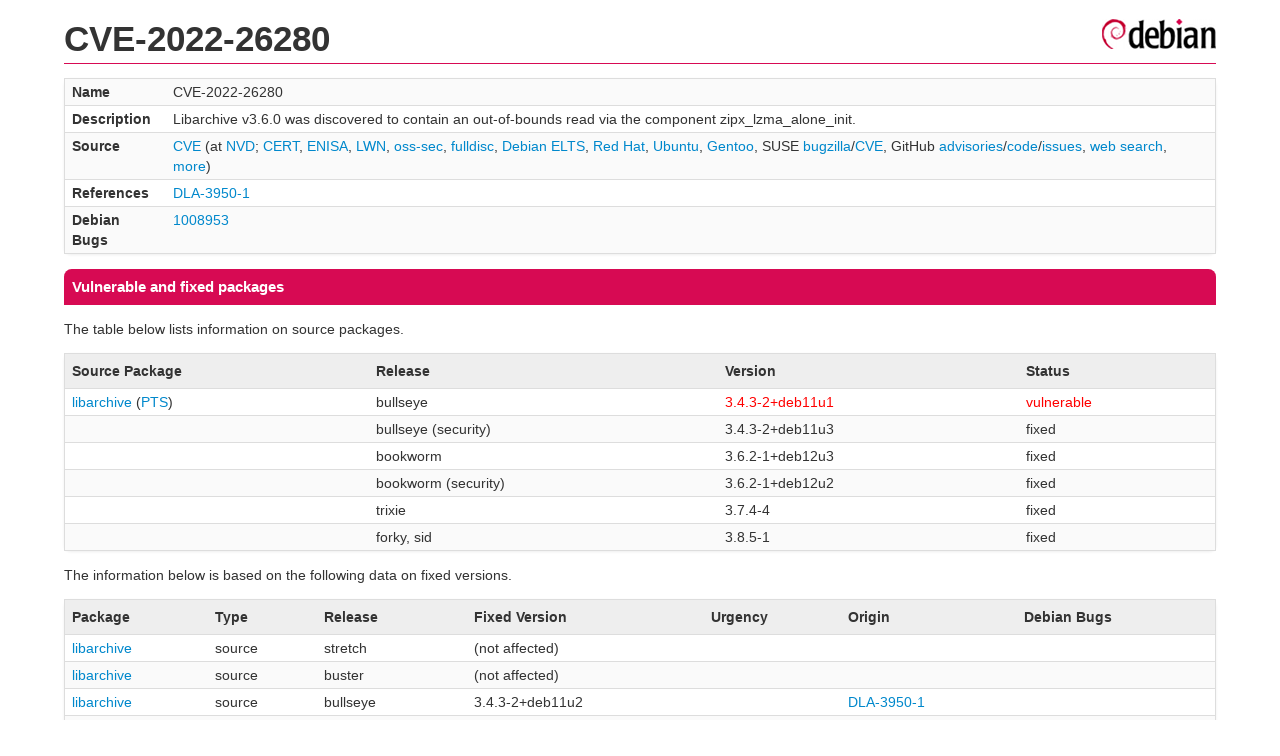

--- FILE ---
content_type: text/html; charset=UTF-8
request_url: https://security-tracker.debian.org/tracker/CVE-2022-26280
body_size: 1376
content:
<!DOCTYPE html>
<html><head><link type="text/css" rel="stylesheet" href="/tracker/style.css"> </link><script type="text/javascript" src="/tracker/script.js"> </script><title>CVE-2022-26280</title></head><body><header><h1>CVE-2022-26280</h1></header><table><tr><td><b>Name</b></td><td>CVE-2022-26280</td></tr><tr><td><b>Description</b></td><td>Libarchive v3.6.0 was discovered to contain an out-of-bounds read via the component zipx_lzma_alone_init.</td></tr><tr><td><b>Source</b></td><td><a href="https://www.cve.org/CVERecord?id=CVE-2022-26280">CVE</a> (at <a href="https://nvd.nist.gov/vuln/detail/CVE-2022-26280">NVD</a>; <a href="https://www.kb.cert.org/vuls/byid?searchview=&amp;query=CVE-2022-26280">CERT</a>, <a href="https://euvd.enisa.europa.eu/vulnerability/CVE-2022-26280">ENISA</a>, <a href="https://lwn.net/Search/DoSearch?words=CVE-2022-26280">LWN</a>, <a href="https://marc.info/?l=oss-security&amp;s=CVE-2022-26280">oss-sec</a>, <a href="https://marc.info/?l=full-disclosure&amp;s=CVE-2022-26280">fulldisc</a>, <a href="https://deb.freexian.com/extended-lts/tracker/CVE-2022-26280">Debian ELTS</a>, <a href="https://bugzilla.redhat.com/show_bug.cgi?id=CVE-2022-26280">Red Hat</a>, <a href="https://ubuntu.com/security/CVE-2022-26280">Ubuntu</a>, <a href="https://bugs.gentoo.org/show_bug.cgi?id=CVE-2022-26280">Gentoo</a>, SUSE <a href="https://bugzilla.suse.com/show_bug.cgi?id=CVE-2022-26280">bugzilla</a>/<a href="https://www.suse.com/security/cve/CVE-2022-26280/">CVE</a>, GitHub <a href="https://github.com/advisories?query=CVE-2022-26280">advisories</a>/<a href="https://github.com/search?type=Code&amp;q=%22CVE-2022-26280%22">code</a>/<a href="https://github.com/search?type=Issues&amp;q=%22CVE-2022-26280%22">issues</a>, <a href="https://duckduckgo.com/html?q=%22CVE-2022-26280%22">web search</a>, <a href="https://oss-security.openwall.org/wiki/vendors">more</a>)</td></tr><tr><td><b>References</b></td><td><a href="/tracker/DLA-3950-1">DLA-3950-1</a></td></tr><tr><td><b>Debian Bugs</b></td><td><a href="https://bugs.debian.org/cgi-bin/bugreport.cgi?bug=1008953">1008953</a></td></tr></table><h2>Vulnerable and fixed packages</h2><p>The table below lists information on source packages.</p><table><tr><th>Source Package</th><th>Release</th><th>Version</th><th>Status</th></tr><tr><td><a href="/tracker/source-package/libarchive">libarchive</a> (<a href="https://tracker.debian.org/pkg/libarchive">PTS</a>)</td><td>bullseye</td><td><span class="red">3.4.3-2+deb11u1</span></td><td><span class="red">vulnerable</span></td></tr><tr><td></td><td>bullseye (security)</td><td>3.4.3-2+deb11u3</td><td>fixed</td></tr><tr><td></td><td>bookworm</td><td>3.6.2-1+deb12u3</td><td>fixed</td></tr><tr><td></td><td>bookworm (security)</td><td>3.6.2-1+deb12u2</td><td>fixed</td></tr><tr><td></td><td>trixie</td><td>3.7.4-4</td><td>fixed</td></tr><tr><td></td><td>forky, sid</td><td>3.8.5-1</td><td>fixed</td></tr></table><p>The information below is based on the following data on fixed versions.</p><table><tr><th>Package</th><th>Type</th><th>Release</th><th>Fixed Version</th><th>Urgency</th><th>Origin</th><th>Debian Bugs</th></tr><tr><td><a href="/tracker/source-package/libarchive">libarchive</a></td><td>source</td><td>stretch</td><td>(not affected)</td><td></td><td></td><td></td></tr><tr><td><a href="/tracker/source-package/libarchive">libarchive</a></td><td>source</td><td>buster</td><td>(not affected)</td><td></td><td></td><td></td></tr><tr><td><a href="/tracker/source-package/libarchive">libarchive</a></td><td>source</td><td>bullseye</td><td>3.4.3-2+deb11u2</td><td></td><td><a href="/tracker/DLA-3950-1">DLA-3950-1</a></td><td></td></tr><tr><td><a href="/tracker/source-package/libarchive">libarchive</a></td><td>source</td><td>(unstable)</td><td>3.6.2-1</td><td></td><td></td><td><a href="https://bugs.debian.org/cgi-bin/bugreport.cgi?bug=1008953">1008953</a></td></tr></table><h2>Notes</h2><pre><SPAN>[buster] - libarchive &lt;not-affected&gt; (Vulnerable code not present)</SPAN><br/><SPAN>[stretch] - libarchive &lt;not-affected&gt; (Vulnerable code not present)</SPAN><br/><a href="https://github.com/libarchive/libarchive/issues/1672">https://github.com/libarchive/libarchive/issues/1672</a><br/>Introduced by: <a href="https://github.com/libarchive/libarchive/commit/121035c83e18b70d3128e9ac966109ebedb7e516">https://github.com/libarchive/libarchive/commit/121035c83e18b70d3128e9ac966109ebedb7e516</a> (v3.4.0)<br/>Fixed by: <a href="https://github.com/libarchive/libarchive/commit/cfaa28168a07ea4a53276b63068f94fce37d6aff">https://github.com/libarchive/libarchive/commit/cfaa28168a07ea4a53276b63068f94fce37d6aff</a> (v3.6.1)<br/></pre><hr/><form method="get" id="searchform" action="/tracker/">Search for package or bug name: <input type="text" name="query" onkeyup="onSearch(this.value)" onmousemove="onSearch(this.value)"/><input type="submit" value="Go"/> <a href="/tracker/data/report">Reporting problems</a></form><footer><p><a href="/tracker/">Home</a> - <a href="https://www.debian.org/security/">Debian Security</a> - <a href="https://salsa.debian.org/security-tracker-team/security-tracker/blob/master/bin/tracker_service.py">Source</a> <a href="https://salsa.debian.org/security-tracker-team/security-tracker">(Git)</a></p></footer></body></html>